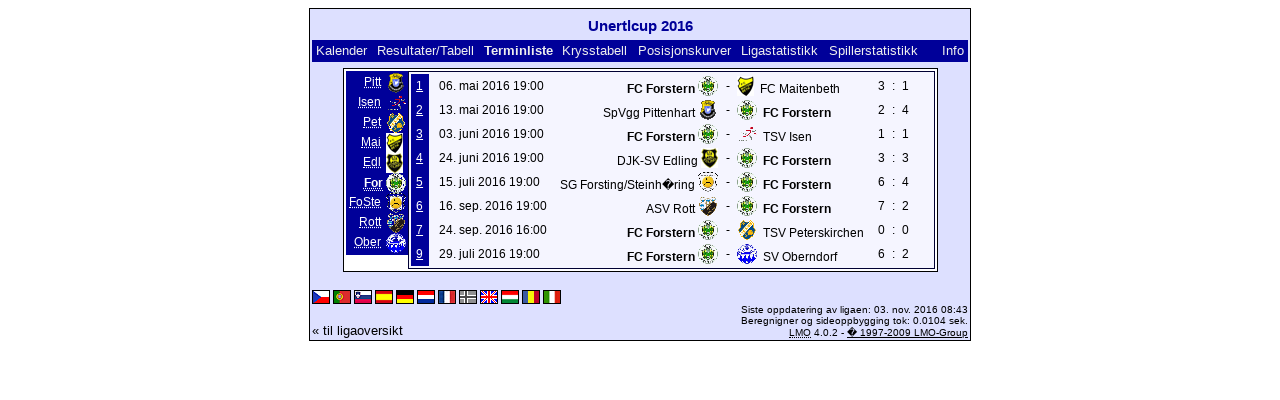

--- FILE ---
content_type: text/html; charset=UTF-8
request_url: https://klarakolumna.bplaced.net/lmo/lmo.php?action=program&file=Unertlcup2016.l98&selteam=6&lmouserlang=Norsk
body_size: 2299
content:
<!DOCTYPE HTML PUBLIC "-//W3C//DTD HTML 4.01 Transitional//EN"
					"http://www.w3.org/TR/html4/loose.dtd">
<html lang="de">
<head>
<title>Unertlcup 2016</title>
<meta http-equiv="Content-Type" content="text/html; charset=utf-8">

  <link type='text/css' rel='stylesheet' href='https://klarakolumna.bplaced.net/lmo/lmo-style-nc.php'>
  <style type='text/css'>@import url('https://klarakolumna.bplaced.net/lmo/lmo-style.php');</style>
</head>
<body>
  <div align="center">
    <table class="lmoMain" cellspacing="0" cellpadding="0" border="0">
      <tr>
        <td colspan="2" align="center"><h1>Unertlcup 2016</h1></td>
      </tr>
      <tr>
        <td colspan="2" align="center"></td>
      </tr>
      <tr>
        <td class="lmoMenu" align="left"><a href='/lmo/lmo.php?file=Unertlcup2016.l98&amp;action=cal&amp;st=9' title='Viser kalenderen til ligaen'>Kalender</a>&nbsp;&nbsp;<a href='/lmo/lmo.php?file=Unertlcup2016.l98&amp;action=results' title='Viser resultatene og tabellen for en bestemt serierunde'>Resultater/Tabell</a>&nbsp;&nbsp;Terminliste&nbsp;&nbsp;<a href='/lmo/lmo.php?file=Unertlcup2016.l98&amp;action=cross' title='Viser alle resultatene på en side'>Krysstabell</a>&nbsp;&nbsp;<a href='/lmo/lmo.php?file=Unertlcup2016.l98&amp;action=graph&amp;stat1=0&amp;stat2=0' title='Visning av posisjonskurver'>Posisjonskurver</a>&nbsp;&nbsp;<a href='/lmo/lmo.php?file=Unertlcup2016.l98&amp;action=stats&amp;stat1=0&amp;stat2=0' title='Viser statistikk og prognoser for ligaen'>Ligastatistikk</a>&nbsp;&nbsp;<a href='/lmo/lmo.php?file=Unertlcup2016.l98&amp;action=spieler' title='Vise spillerstatistikk'>Spillerstatistikk</a>&nbsp;&nbsp;&nbsp;&nbsp;<td class="lmoMenu" align="right"><a href='/lmo/lmo.php?file=Unertlcup2016.l98&amp;action=info' title='Informasjon om dette php skriptet og dets forfattere'>Info</a></td>
      </tr>
      <tr>
        <td colspan="2" align="center">
<table class="lmoMiddle" cellspacing="0" cellpadding="0" border="0">
  <tr>
    <td valign="top" align="center">
      <table class="lmoMenu" cellspacing="0" cellpadding="0" border="0">        <tr>
          <td align="right">
            <abbr title="Terminlisten for SpVgg Pittenhart">            <a href="/lmo/lmo.php?action=program&amp;file=Unertlcup2016.l98&amp;selteam=1" >Pitt</a></abbr>
          </td>
          <td>&nbsp;<img src='https://klarakolumna.bplaced.net/lmo/img/teams/small/SpVgg%20Pittenhart.gif' width="20" height="20"  alt='' /> </td>
        </tr>        <tr>
          <td align="right">
            <abbr title="Terminlisten for TSV Isen">            <a href="/lmo/lmo.php?action=program&amp;file=Unertlcup2016.l98&amp;selteam=2" >Isen</a></abbr>
          </td>
          <td>&nbsp;<img src='https://klarakolumna.bplaced.net/lmo/img/teams/small/TSV%20Isen.gif' width="20" height="20"  alt='' /> </td>
        </tr>        <tr>
          <td align="right">
            <abbr title="Terminlisten for TSV Peterskirchen">            <a href="/lmo/lmo.php?action=program&amp;file=Unertlcup2016.l98&amp;selteam=3" >Pet</a></abbr>
          </td>
          <td>&nbsp;<img src='https://klarakolumna.bplaced.net/lmo/img/teams/small/TSV%20Peterskirchen.gif' width="20" height="20"  alt='' /> </td>
        </tr>        <tr>
          <td align="right">
            <abbr title="Terminlisten for FC Maitenbeth">            <a href="/lmo/lmo.php?action=program&amp;file=Unertlcup2016.l98&amp;selteam=4" >Mai</a></abbr>
          </td>
          <td>&nbsp;<img src='https://klarakolumna.bplaced.net/lmo/img/teams/small/FC%20Maitenbeth.gif' width="17" height="20"  alt='' /> </td>
        </tr>        <tr>
          <td align="right">
            <abbr title="Terminlisten for DJK-SV Edling">            <a href="/lmo/lmo.php?action=program&amp;file=Unertlcup2016.l98&amp;selteam=5" >Edl</a></abbr>
          </td>
          <td>&nbsp;<img src='https://klarakolumna.bplaced.net/lmo/img/teams/small/DJK-SV%20Edling.gif' width="17" height="20"  alt='' /> </td>
        </tr>        <tr>
          <td align="right">
            <abbr title="Terminlisten for FC Forstern">For</abbr>
          </td>
          <td>&nbsp;<img src='https://klarakolumna.bplaced.net/lmo/img/teams/small/FC%20Forstern.gif' width="20" height="20"  alt='' /> </td>
        </tr>        <tr>
          <td align="right">
            <abbr title="Terminlisten for SG Forsting/Steinh�ring">            <a href="/lmo/lmo.php?action=program&amp;file=Unertlcup2016.l98&amp;selteam=7" >FoSte</a></abbr>
          </td>
          <td>&nbsp;<img src='https://klarakolumna.bplaced.net/lmo/img/teams/small/SG%20ForstingSteinh%F6ring.gif' width="20" height="20"  alt='' /> </td>
        </tr>        <tr>
          <td align="right">
            <abbr title="Terminlisten for ASV Rott">            <a href="/lmo/lmo.php?action=program&amp;file=Unertlcup2016.l98&amp;selteam=8" >Rott</a></abbr>
          </td>
          <td>&nbsp;<img src='https://klarakolumna.bplaced.net/lmo/img/teams/small/ASV%20Rott.gif' width="20" height="20"  alt='' /> </td>
        </tr>        <tr>
          <td align="right">
            <abbr title="Terminlisten for SV Oberndorf">            <a href="/lmo/lmo.php?action=program&amp;file=Unertlcup2016.l98&amp;selteam=9" >Ober</a></abbr>
          </td>
          <td>&nbsp;<img src='https://klarakolumna.bplaced.net/lmo/img/teams/small/SV%20Oberndorf.gif' width="20" height="20"  alt='' /> </td>
        </tr>      </table>
    </td>
    <td valign="top" align="center">
      <table class="lmoInner" cellspacing="0" cellpadding="0" border="0">        <tr>
          <th align="right">&nbsp;<a href="/lmo/lmo.php?action=results&amp;file=Unertlcup2016.l98&amp;st=1" title="Klikk her for å se hele serierunden.">1</a>&nbsp;</th>
          <td style="width:2px;">&nbsp;</td>
          <td class="nobr">06. mai 2016 19:00</td>
          <td style="width:2px;">&nbsp;</td>
          <td class="nobr" align="right"><strong>FC Forstern</strong>&nbsp;<img src='https://klarakolumna.bplaced.net/lmo/img/teams/small/FC%20Forstern.gif' width="20" height="20"  alt='' />         </td>
          <td align="center" style="width:10px;">-</td>
          <td class="nobr" align="left"><img src='https://klarakolumna.bplaced.net/lmo/img/teams/small/FC%20Maitenbeth.gif' width="17" height="20"  alt='' /> &nbsp;FC Maitenbeth        </td>
          <td style="width:2px;">&nbsp;</td>
          <td align="right">3</td>
          <td align="center" style="width:8px;">:</td>
          <td align="left">1</td>
          <td style="width:2px;">&nbsp;</td>
          <td class="nobr">&nbsp;&nbsp;</td>
          </tr>
        <tr>
          <th align="right">&nbsp;<a href="/lmo/lmo.php?action=results&amp;file=Unertlcup2016.l98&amp;st=2" title="Klikk her for å se hele serierunden.">2</a>&nbsp;</th>
          <td style="width:2px;">&nbsp;</td>
          <td class="nobr">13. mai 2016 19:00</td>
          <td style="width:2px;">&nbsp;</td>
          <td class="nobr" align="right">SpVgg Pittenhart&nbsp;<img src='https://klarakolumna.bplaced.net/lmo/img/teams/small/SpVgg%20Pittenhart.gif' width="20" height="20"  alt='' />         </td>
          <td align="center" style="width:10px;">-</td>
          <td class="nobr" align="left"><img src='https://klarakolumna.bplaced.net/lmo/img/teams/small/FC%20Forstern.gif' width="20" height="20"  alt='' /> &nbsp;<strong>FC Forstern</strong>        </td>
          <td style="width:2px;">&nbsp;</td>
          <td align="right">2</td>
          <td align="center" style="width:8px;">:</td>
          <td align="left">4</td>
          <td style="width:2px;">&nbsp;</td>
          <td class="nobr">&nbsp;&nbsp;</td>
          </tr>
        <tr>
          <th align="right">&nbsp;<a href="/lmo/lmo.php?action=results&amp;file=Unertlcup2016.l98&amp;st=3" title="Klikk her for å se hele serierunden.">3</a>&nbsp;</th>
          <td style="width:2px;">&nbsp;</td>
          <td class="nobr">03. juni 2016 19:00</td>
          <td style="width:2px;">&nbsp;</td>
          <td class="nobr" align="right"><strong>FC Forstern</strong>&nbsp;<img src='https://klarakolumna.bplaced.net/lmo/img/teams/small/FC%20Forstern.gif' width="20" height="20"  alt='' />         </td>
          <td align="center" style="width:10px;">-</td>
          <td class="nobr" align="left"><img src='https://klarakolumna.bplaced.net/lmo/img/teams/small/TSV%20Isen.gif' width="20" height="20"  alt='' /> &nbsp;TSV Isen        </td>
          <td style="width:2px;">&nbsp;</td>
          <td align="right">1</td>
          <td align="center" style="width:8px;">:</td>
          <td align="left">1</td>
          <td style="width:2px;">&nbsp;</td>
          <td class="nobr">&nbsp;&nbsp;</td>
          </tr>
        <tr>
          <th align="right">&nbsp;<a href="/lmo/lmo.php?action=results&amp;file=Unertlcup2016.l98&amp;st=4" title="Klikk her for å se hele serierunden.">4</a>&nbsp;</th>
          <td style="width:2px;">&nbsp;</td>
          <td class="nobr">24. juni 2016 19:00</td>
          <td style="width:2px;">&nbsp;</td>
          <td class="nobr" align="right">DJK-SV Edling&nbsp;<img src='https://klarakolumna.bplaced.net/lmo/img/teams/small/DJK-SV%20Edling.gif' width="17" height="20"  alt='' />         </td>
          <td align="center" style="width:10px;">-</td>
          <td class="nobr" align="left"><img src='https://klarakolumna.bplaced.net/lmo/img/teams/small/FC%20Forstern.gif' width="20" height="20"  alt='' /> &nbsp;<strong>FC Forstern</strong>        </td>
          <td style="width:2px;">&nbsp;</td>
          <td align="right">3</td>
          <td align="center" style="width:8px;">:</td>
          <td align="left">3</td>
          <td style="width:2px;">&nbsp;</td>
          <td class="nobr">&nbsp;&nbsp;</td>
          </tr>
        <tr>
          <th align="right">&nbsp;<a href="/lmo/lmo.php?action=results&amp;file=Unertlcup2016.l98&amp;st=5" title="Klikk her for å se hele serierunden.">5</a>&nbsp;</th>
          <td style="width:2px;">&nbsp;</td>
          <td class="nobr">15. juli 2016 19:00</td>
          <td style="width:2px;">&nbsp;</td>
          <td class="nobr" align="right">SG Forsting/Steinh�ring&nbsp;<img src='https://klarakolumna.bplaced.net/lmo/img/teams/small/SG%20ForstingSteinh%F6ring.gif' width="20" height="20"  alt='' />         </td>
          <td align="center" style="width:10px;">-</td>
          <td class="nobr" align="left"><img src='https://klarakolumna.bplaced.net/lmo/img/teams/small/FC%20Forstern.gif' width="20" height="20"  alt='' /> &nbsp;<strong>FC Forstern</strong>        </td>
          <td style="width:2px;">&nbsp;</td>
          <td align="right">6</td>
          <td align="center" style="width:8px;">:</td>
          <td align="left">4</td>
          <td style="width:2px;">&nbsp;</td>
          <td class="nobr">&nbsp;&nbsp;</td>
          </tr>
        <tr>
          <th align="right">&nbsp;<a href="/lmo/lmo.php?action=results&amp;file=Unertlcup2016.l98&amp;st=6" title="Klikk her for å se hele serierunden.">6</a>&nbsp;</th>
          <td style="width:2px;">&nbsp;</td>
          <td class="nobr">16. sep. 2016 19:00</td>
          <td style="width:2px;">&nbsp;</td>
          <td class="nobr" align="right">ASV Rott&nbsp;<img src='https://klarakolumna.bplaced.net/lmo/img/teams/small/ASV%20Rott.gif' width="20" height="20"  alt='' />         </td>
          <td align="center" style="width:10px;">-</td>
          <td class="nobr" align="left"><img src='https://klarakolumna.bplaced.net/lmo/img/teams/small/FC%20Forstern.gif' width="20" height="20"  alt='' /> &nbsp;<strong>FC Forstern</strong>        </td>
          <td style="width:2px;">&nbsp;</td>
          <td align="right">7</td>
          <td align="center" style="width:8px;">:</td>
          <td align="left">2</td>
          <td style="width:2px;">&nbsp;</td>
          <td class="nobr">&nbsp;&nbsp;</td>
          </tr>
        <tr>
          <th align="right">&nbsp;<a href="/lmo/lmo.php?action=results&amp;file=Unertlcup2016.l98&amp;st=7" title="Klikk her for å se hele serierunden.">7</a>&nbsp;</th>
          <td style="width:2px;">&nbsp;</td>
          <td class="nobr">24. sep. 2016 16:00</td>
          <td style="width:2px;">&nbsp;</td>
          <td class="nobr" align="right"><strong>FC Forstern</strong>&nbsp;<img src='https://klarakolumna.bplaced.net/lmo/img/teams/small/FC%20Forstern.gif' width="20" height="20"  alt='' />         </td>
          <td align="center" style="width:10px;">-</td>
          <td class="nobr" align="left"><img src='https://klarakolumna.bplaced.net/lmo/img/teams/small/TSV%20Peterskirchen.gif' width="20" height="20"  alt='' /> &nbsp;TSV Peterskirchen        </td>
          <td style="width:2px;">&nbsp;</td>
          <td align="right">0</td>
          <td align="center" style="width:8px;">:</td>
          <td align="left">0</td>
          <td style="width:2px;">&nbsp;</td>
          <td class="nobr">&nbsp;&nbsp;</td>
          </tr>
        <tr>
          <th align="right">&nbsp;<a href="/lmo/lmo.php?action=results&amp;file=Unertlcup2016.l98&amp;st=9" title="Klikk her for å se hele serierunden.">9</a>&nbsp;</th>
          <td style="width:2px;">&nbsp;</td>
          <td class="nobr">29. juli 2016 19:00</td>
          <td style="width:2px;">&nbsp;</td>
          <td class="nobr" align="right"><strong>FC Forstern</strong>&nbsp;<img src='https://klarakolumna.bplaced.net/lmo/img/teams/small/FC%20Forstern.gif' width="20" height="20"  alt='' />         </td>
          <td align="center" style="width:10px;">-</td>
          <td class="nobr" align="left"><img src='https://klarakolumna.bplaced.net/lmo/img/teams/small/SV%20Oberndorf.gif' width="20" height="20"  alt='' /> &nbsp;SV Oberndorf        </td>
          <td style="width:2px;">&nbsp;</td>
          <td align="right">6</td>
          <td align="center" style="width:8px;">:</td>
          <td align="left">2</td>
          <td style="width:2px;">&nbsp;</td>
          <td class="nobr">&nbsp;&nbsp;</td>
          </tr>
      </table>
    </td>
  </tr>
</table></td>
      </tr>
      <tr>
        <td colspan="2" align="center">        <table width="100%" cellspacing="0" cellpadding="0" border="0">
          <tr>           <td align="center">            </td>
            <td align="center">            </td>
          </tr>
        </table></td>
      </tr>
      <tr>
        <td class="lmoFooter" colspan="2" align="left"><a href='/lmo/lmo.php?action=program&amp;file=Unertlcup2016.l98&amp;selteam=6&amp;lmouserlang=Cestina' title='Cestina'><img src='https://klarakolumna.bplaced.net/lmo/img/Cestina.gif' border='1' title='Cestina' alt='Cestina'></a> <a href='/lmo/lmo.php?action=program&amp;file=Unertlcup2016.l98&amp;selteam=6&amp;lmouserlang=Portugues' title='Portugues'><img src='https://klarakolumna.bplaced.net/lmo/img/Portugues.gif' border='1' title='Portugues' alt='Portugues'></a> <a href='/lmo/lmo.php?action=program&amp;file=Unertlcup2016.l98&amp;selteam=6&amp;lmouserlang=Slovenskega' title='Slovenskega'><img src='https://klarakolumna.bplaced.net/lmo/img/Slovenskega.gif' border='1' title='Slovenskega' alt='Slovenskega'></a> <a href='/lmo/lmo.php?action=program&amp;file=Unertlcup2016.l98&amp;selteam=6&amp;lmouserlang=Espanol' title='Espanol'><img src='https://klarakolumna.bplaced.net/lmo/img/Espanol.gif' border='1' title='Espanol' alt='Espanol'></a> <a href='/lmo/lmo.php?action=program&amp;file=Unertlcup2016.l98&amp;selteam=6&amp;lmouserlang=Deutsch' title='Deutsch'><img src='https://klarakolumna.bplaced.net/lmo/img/Deutsch.gif' border='1' title='Deutsch' alt='Deutsch'></a> <a href='/lmo/lmo.php?action=program&amp;file=Unertlcup2016.l98&amp;selteam=6&amp;lmouserlang=Nederlands' title='Nederlands'><img src='https://klarakolumna.bplaced.net/lmo/img/Nederlands.gif' border='1' title='Nederlands' alt='Nederlands'></a> <a href='/lmo/lmo.php?action=program&amp;file=Unertlcup2016.l98&amp;selteam=6&amp;lmouserlang=Francais' title='Francais'><img src='https://klarakolumna.bplaced.net/lmo/img/Francais.gif' border='1' title='Francais' alt='Francais'></a> <img title='Norsk' src='https://klarakolumna.bplaced.net/lmo/img/Norsk.selected.gif' border='1' alt='Norsk'> <a href='/lmo/lmo.php?action=program&amp;file=Unertlcup2016.l98&amp;selteam=6&amp;lmouserlang=English' title='English'><img src='https://klarakolumna.bplaced.net/lmo/img/English.gif' border='1' title='English' alt='English'></a> <a href='/lmo/lmo.php?action=program&amp;file=Unertlcup2016.l98&amp;selteam=6&amp;lmouserlang=Magyar' title='Magyar'><img src='https://klarakolumna.bplaced.net/lmo/img/Magyar.gif' border='1' title='Magyar' alt='Magyar'></a> <a href='/lmo/lmo.php?action=program&amp;file=Unertlcup2016.l98&amp;selteam=6&amp;lmouserlang=Romanian' title='Romanian'><img src='https://klarakolumna.bplaced.net/lmo/img/Romanian.gif' border='1' title='Romanian' alt='Romanian'></a> <a href='/lmo/lmo.php?action=program&amp;file=Unertlcup2016.l98&amp;selteam=6&amp;lmouserlang=Italiano' title='Italiano'><img src='https://klarakolumna.bplaced.net/lmo/img/Italiano.gif' border='1' title='Italiano' alt='Italiano'></a> &nbsp;</td>
      </tr>
      <tr>
        <td colspan="2">
          <table width="100%" cellspacing="0" cellpadding="0" border="0">
            <tr>
              <td valign="bottom" align="left"><a href='/lmo/lmo.php' title='Her kan du laste en annen liga'>« til ligaoversikt</a>&nbsp;&nbsp;&nbsp;</td>
              <td class="lmoFooter" valign="bottom" align="right">Siste oppdatering av ligaen:&nbsp;03. nov. 2016 08:43<br>Beregnigner og sideoppbygging tok: 0.0104 sek.<br><acronym title="Liga Manager Online">LMO</acronym> 4.0.2 - <a href="http://www.liga-manager-online.de/" title="Click here to get informations about this script">� 1997-2009 LMO-Group</a></td>
            </tr>
    	    </table>
        </td>
      </tr>
    </table>
  </div>
</body>
</html>